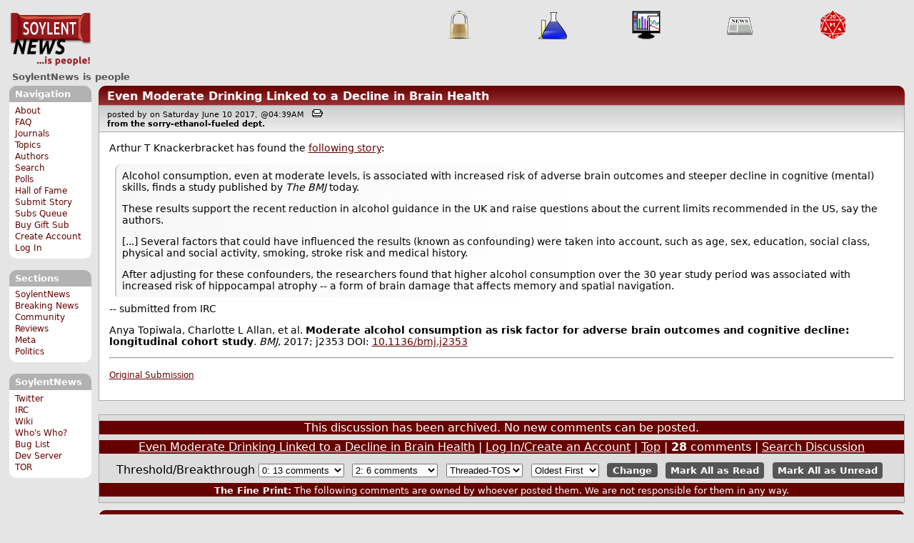

--- FILE ---
content_type: text/css; charset=utf-8
request_url: https://soylentnews.org/base.css?rehash_16_00_01
body_size: 16417
content:
body, div, form, h1, h2, h3, h4, h5, h6, #links ul li, #links ul, #topnav, img
{
padding: 0;
margin: 0;
font-family: Verdana, Geneva, "Bitstream Vera Sans", "DejaVu Sans", sans-serif;
}

body
{
min-width: 720px;
color: #000;
position: relative;
font-size:100%;
word-wrap: break-word;
}

sup
{
margin: 0 0 -.3em 0;
padding: 0;
}

pre, code, kbd, samp, tt {
font-family: "Lucida Sans Typewriter", "Lucida Console", Monaco, "Bitstream Vera Sans Mono", monospace;
font-size: 1em;
}

#top_parent {
border: 1px solid transparent;
}

a { color: #006; text-decoration:underline;}
a:visited { color: #000; }
a:hover { color: #008; text-decoration: none; }
a.commentUserLink {color:inherit;text-decoration:inherit;font-weight:bold;}
a.commentUserLink:before {content:"@";}
a.commentUserLink:after {content:":";}

img { border: none; }

#jump { display: none; }

span.sd-info-block, span[class^=sd-key-] {
display: none !important;
}

/* layout */
#frame
{
margin: .8em;
position: relative;
}

#contents
{
width: auto;
z-index: 1;
position: relative;
padding: 0;
margin: 0 0 0 7.8em;
}

#messages, #submit, #comments, #login, #pollBooth, #wide, #search, #authors, #topics
{
height: 100%;
z-index: 2;
position: relative;
margin: 0 0 1em 0;
padding: 0;
}

#articles, #polls
{
height: 100%;
z-index: 2;
position: relative;
margin: 0 15.6em 1em 0;
min-width: 20em;
padding: 0;
}

#users-blocks
{
height: 100%;
z-index: 2;
position: relative;
margin: 0 15.6em 0 0;
min-width: 20em;
padding: 0;
}
#poll-content legend { display: none; }

#users-lists{
    clear: both;
}


/* Header */
#logo h1 a
{
text-indent: -700em;
display: block;
text-decoration: none;
float: left;
position: relative;
}

#topnav
{
z-index: 0;
position: relative;
height: 5em;
margin: 0 0 .1em 0;
}

#topnav h4 a
{
text-align: center;
padding: 0 .6em;
text-decoration: none;
}

#topnav h4
{
text-align: center;
margin: 0 auto;
white-space: nowrap;
}

#topnav ul {
position: absolute;
right: 0;
margin: 0;
width: 55%;
list-style: none;
}

#topnav li {
float:left;
text-align: center;
width:19%;
}

#slogan {
    clear:both;
    margin: 0 0 .3em 0;
}

#slogan h2
{
    display: inline;
    padding: .3em;
}

#slogan #head_message{
    float:right;
    display: inline;
    padding: .3em;
}

.clear {
    clear:both;
}


#section_banner  {
	margin: .4em 0;
	padding:.3em .5em;
	background: #999;
	color: #fff;
}

#section_banner a {
	text-decoration: none;
}

#section_banner a, #section_banner a:visited
{
color: #fff;
}


/* links */

#links a, #links a:visited { color: #006; text-decoration:none;}
#links a:hover { color: #008; text-decoration: underline; }

#links
{
float: left;
width: 7.2em;
z-index: 0;
position: relative;
padding: 0;
}

#links div.block
{
padding: 0;
margin: 0 0 1em 0;
position: relative;
}

#links div.title
{
background: #999;
padding: 0;
margin: 0;
position: relative;
}

#links h4
{
margin: 0;
padding: .3em .6em;
color: #fff;
position: relative;
font-size: .813em;
}

#links h4 a, #links h4 a:visited { color: #fff; }

#links div.content
{
padding: .3em .3em .6em .3em;
position: relative;
}

#links em
{
font-weight: bold;
margin: .3em 0 .3em .3em;
font-style: normal;
}

#links h2
{
background: #ddd;
position: relative;
font-size: 1.30em;
margin: 0 0 0 -.2em;
padding: 0 .2em;
}

#links h2 a, #links h2 { color: #444; }
#links ul li { list-style: none; }
#links ul { margin: 0 .4em; }

#navigation-content li.user
{
background: #ddd;
position: relative;
margin: 1em 0 0 0;
padding: .2em 0 0 0;
color: #444;
}

#navigation-content ul ul
{
margin: 0;
padding: .3em 0 .3em .6em;
background: #fff;
}

/* slashboxes */
#slashboxes
{
float: right;
width: 15em;
z-index: 0;
position: relative;
margin: 0 0 0 0;
padding: 0;
}

#slashboxes div.block
{
margin: 0 0 .6em 0;
position: relative;
}

#slashboxes div.title
{
background: #999;
padding: 0;
margin: 0;
position: relative;
}

#slashboxes h4
{
margin: 0;
padding: .3em .6em;
color: #fff;
position: relative;
z-index: 4;
}

#slashboxes h4 a, #slashboxes h4 a:visited { color: #fff; }

#slashboxes div.content
{
margin: 0;
padding: .3em .6em .6em .6em;
position: relative;
overflow-y: hidden;
}

#slashboxes #related-content {
	overflow-y: auto;
	max-height: 150px;
}

#slashboxes h4 img.map
{
position: absolute;
right: .3em;
}

#slashboxes ul
{
padding: 0 .3em;
margin: 0 1em;
position: relative;
}

#slashboxes ul li
{
overflow-y: hidden;
}

/* login content */
#slashboxes #userlogin-content legend,
#slashboxes #login-content legend
{ display: none; }

#slashboxes #userlogin-content fieldset,
#slashboxes #login-content fieldset
{
margin: 0;
padding: 0;
border: none;
}

/* Hide broken Slashboxes */

#slug-Crown, #slug-Top {display:none !important;}

/* olderstuff content */
#slashboxes #olderstuff-content ul
{
list-style: none;
padding: 0;
margin: 0;
}

#slashboxes #olderstuff-content ul li a
{
font-size: 1.5em;
font-weight: bold;
}

#slashboxes #olderstuff-content ul li ul li a, #slashboxes #olderstuff-content p
{
font-size: 1em;
font-weight: normal;
}

#slashboxes #olderstuff-content ul li ul
{
list-style: disc;
padding: 0 0 0 1.3em;
margin: 0;
}

.logout{
    margin:.3em 0;
    padding: 0;
    text-align:center;
}

input[type=submit], button[type=submit], .logout a, div.storylinks ul li.more a {
background: #555;
border:none;
border-radius: .3em;
text-align:center;
font-weight:bold;
padding: .2em .6em;
color:#fff !important;
text-decoration:none;
font-size: 1em;
cursor: pointer;
font-family: Verdana, Geneva, "Bitstream Vera Sans", "DejaVu Sans", sans-serif;
}

input[type=submit]:hover, button[type=submit]:hover, .logout a:hover, div.storylinks ul li.more a:hover {background-color: #555;}

input[type=text], input[type=password] {border: 1px solid #555; font-size: 1em;}

button {
cursor: pointer;
}

.whysub{
	text-align:center;
	margin-left: auto;
	margin-right: auto;
}

.fullbox{
	width: 100%;
	-webkit-box-sizing:border-box;
	-moz-box-sizing:border-box;
	box-sizing:border-box;
}

textarea {
	font-family: inherit;
	font-size: inherit;
}

#login-block {display: none;}

/* FORMTABS */

#formtabs {
    margin:0;
    padding:.2em 0 0 0;
}

#formtabs ul {
    margin:0;
    padding:0;
}

#formtabs ul li{
    background: #888;
    display:inline-block;
    padding: .2em .3em;
    margin:0;
}

#formtabs ul li.active{
    background: #888;
    color: #fff;
}

#formtabs ul li a {
    text-decoration:none;
    color:#000;
}

#formtabs ul li a:visited {
   color:#000;
}
#formtabs ul li a:hover {
    color:#fff;
}


/* General */
html .generaltitle,* html .generalbody,* html .article .body,* html .article .details
{
position: relative;
}
.generaltitle
{
padding: 0;
margin: 0;
}

.generaltitle div.title, .search-results h4
{
background: #999;
padding: 0;
margin: 0;
overflow-y: hidden;
}

.generaltitle h3, .search-results h4
{
margin: 0;
padding: .3em .8em .2em .8em;
color: #fff;
overflow-y: hidden;
}

.generaltitle h3 a, .search-results h4 a
{
text-decoration: none;
}

.generaltitle h3 a, .generaltitle h3 a:visited, .search-results h4 a, .search-results h4 a:visited
{
color: #fff;
}

.search-results h4 a:hover
{
color: #ccc;
}

.search-results .intro, .search-results .author
{
padding: 1em;
margin: 0;
font-size: 0.929em;
overflow-y: hidden;
}

.search-results .details
{
margin: 0 0 1em 0;
padding: .4em 1em;
}

.generalbody
{
padding: 1em;
margin: 0 0 1em 0;
height: 100%;
width: auto;
z-index: 2;
font-size:0.875em;
overflow-y: hidden;
}

.generalbody .generalbody, .generalbody .article .body
{
	font-size: 1em;
}

/* articles */
.article
{
padding: 0;
margin: 0;
}

.article div.title
{
background: #999;
padding: 0;
margin: 0;
}
#journal .article h3
{
margin: 0;
padding: .3em .8em .2em .8em;
color: #fff;
overflow-y: hidden;
}

#journal .article h3 a, #journal .article h3 a:visited
{
color: #fff;
text-decoration: none;
}

.article .details, .search-results .data
{
padding: .4em 1em;
margin: 0;
position: relative;
}

.article .body
{
padding: 1em;
margin: 0;
min-height: 4em;
font-size: 0.875em;
overflow-y: hidden;
}

.article blockquote,  .article .quote {
	display: block;
	padding-left: 0.6em;
	padding-top: 0.1em;
	padding-bottom: 0.1em;
	margin: 0.6em;
	background: linear-gradient(to right, rgba(0, 0, 0, 0.03), transparent 60%) repeat scroll 0% 0% transparent;
	border-left: 2px solid;
	border-top-left-radius: 10px;
	border-bottom-left-radius: 5px;
	border-left-color: rgba(0,0,0, 0.2);
}

.article blockquote p,
.article blockquote div, 
.article .quote p
{
	margin: 0;
	padding-top: .5em;
	padding-bottom: .5em;
}

.article blockquote div p:first-child
{
	padding-top: 0;
}

.article blockquote div p:last-child
{
	padding-bottom: 0;
}

.article .details strong
{
font-weight: bold;
position: relative;
}

.topic
{
margin: 0 .4em .4em 0;
float: right;
position: relative;
}

.topic img
{
display: block;
position: relative;
z-index: 10;
}

.intro p
{
margin: 0 0 1em 0;
position: relative;
}

.full
{
margin: 1em 0 0 0;
position: relative;
}

input[type=checkbox].story_more,
input[type=checkbox].story_more ~ div.story_more{
    display: none;
}

input[type=checkbox].story_more:checked ~ div.story_more{
    display: block;
}

input[type=checkbox].story_more ~ label.story_more{
    padding: 0;
    cursor: pointer;
    font-weight: unset;
}

input[type=checkbox].story_more:checked ~ label.story_more{
    display: none;
}

div.storylinks
{
margin: 0 0 .5em 0;
padding: 0;
}

div.storylinks div
{
margin: 0;
padding: 0;
}

div.storylinks ul
{
padding: .6em .4em .6em .6em;
margin: 0;
}

div.storylinks ul li
{
border-left: 1px solid #555;
padding: 0 .2em 0 .4em;
list-style: none;
display: inline-block;
}

div.storylinks ul li.more
{
border: none;
font-weight: bold;
}

div.storylinks ul li.comments a { font-weight: bold; }

/* Footer */
#footer
{
clear: both;
z-index: 0;
position: relative;
font-weight: normal;
margin-left: 7.8em;
  margin-top:.3em;
}

#footer em
{
text-align: right;
padding: .8em;
vertical-align: middle;
font-style: italic;
position: relative;
}

.copyright
{
clear: both;
text-align: center;
position: relative;
}

/* Bottom Nav */
.btmnav
{
color: #999;
text-align: center;
margin: 0 0 .4em 0;
position: relative;
}

.btmnav ul li
{
margin: 0;
padding: 0;
list-style: none;
display: inline-block;
}

.btmnav ul li a
{
border-left: 1px solid #555;
color: #999;
padding: 0 .4em;
}

.btmnav ul li.begin a
{
border: none;
padding: 0 .4em 0 0;
}

.btmnav ul li a:visited { color: #000; }

/* Usermenu */
#usermenu
{
background: #fff;
margin: 0;
padding: .3em;
height: 100%;
}

#usermenu + .generalbody{
border-top:none;
padding-top:.2em;
}

ul.menu
{
padding: 0;
font-size: .855em;
margin: .3em .5em;
}

ul.menu li
{
margin: 0;
padding: 0;
list-style: none;
display: inline-block;
}

ul.menu li a
{
border-left: 1px solid #ccc;
padding: 0 .3em;
width: auto;
}

ul.menu li a.begin
{
border: none;
padding: 0 .3em;
}

ul.menu li a:visited { color: #006; }

ul.menu li.selected a
{
font-weight: normal;
text-decoration: none;
color: #000;
padding: 0 .3em;
}

.generalbody ul.menu, .submenu
{
margin: 1em 0 1em 0;
padding: 0;
font-size: .913em;
}

.generalbody ul.menu li, .submenu li
{
margin: 0;
padding: 0;
list-style: none;
display: inline-block;
}

.generalbody ul.menu li a, .submemu li a
{
border-left: 1px solid #ccc;
padding: 0 .3em 0 .3em;
}

.generalbody ul.menu li a.begin, .submenu li a.begin
{
border: none;
padding: 0 .3em 0 .3em;
}

#usermenu ul.menu li.selected a, .generalbody ul.menu li.selected a, .submenu li.selected a
{
font-weight: normal;
text-decoration: none;
color: #000;
}


/* Messaging */

.message_menu{
margin: 0;
padding: .6em 1em;
font-size: .75em;
display: block;
background: #fff;
}

.message_subject
{
background: #fff;
padding: .1em 1em .3em 1em;
font-size: .9em;
}

.message_body
{
padding: 1em .8em .1em .8em;
background: #fff;
}


.message_footer
{
padding: .4em .8em;
background: #fff;
font-size: .9em;
margin-bottom: 1em;
}


.error
{
padding: 1em;
color: #600;
font-weight: bold;
}


/* PollBooth */

#pollbody ul {list-style: none; margin: 0; padding: 0;}

#pollbody ul li {padding: .1em 0; margin: 0;}

.bar
{
	font-weight: bold;
	margin: 0 0 1em 0;
	border: 1px #ddd solid;
	font-size: .85em
}

.barAnswer
{
	font-size: 1.1em; 
	text-align: left;
	margin: .5em 0 0 0;
}

.barColor
{
	background: #aaa;
	border: 1px #ddd solid;
	border-bottom: 1px #555 solid;
	border-right: 1px #555 solid;
}

.barPercent
{
	padding: 0 .6em;
	background: #eee;
	color: #555;
}

.barVotes
{
	padding: 0 .6em;
	background: #eee;
	color: #555;
	white-space: nowrap;
}

.totalVotes { float: right; }
#polls-wide li { margin: 0 0 1em 0; }
#pollBooth .generalbody table {width: 90%; margin: 0 0 1em 5%}
#pollBooth .generalbody caption {margin-bottom: .2em}


/* Forms */
fieldset
{
margin: 0 0 1em 0;
padding: 0 1em 1em 1em;
border: 1px solid #aaa;
}

#footer fieldset, #slashboxes fieldset { border: none; }

legend
{
color: #555;
font-size: .813em;
font-weight: bold;
margin: 1em 0;
}

label
{
display: block;
font-weight: bold;
padding: 1em 0 0 0;
}

label.checkbox { font-weight: normal; }

input.button
{
display: inline;
margin: 1em 0 0 0;
}

/* Data tables */
.data { font-size: .755em; border-spacing: 0px; margin-bottom: 1em; }
.data_head
{
color: #fff;
background: #006;
}

.data_head th { text-align: left; padding: .3em .6em; }
.data_head a { color: #fff; }
.data td { padding: .3em .6em; overflow-y: hidden;}
.data_hl1
{
background: #ccc;
}
tr.flagged * {
	text-decoration: line-through;
}
.data_hl2
{
background: #ddd;

}

.data_hl3
{
background: #eee;
}

.data .status0
{
	background: #ffa;
}
.data .status1
{
	background: #faa;
}
.data .status2
{
	background: #afa;
}


/* Authors */
#authors .generalbody .title { margin-top: 1em; }

#authors .generalbody h3 { display: inline; }

#authors .generalbody h3 a { color: #000; }

#authors .intro
{
display: block;
margin: .3em;
}

#authors .notes { margin-top: 1em; }

/* Misc */
.notes, .note
{
display: block;
font-size:.9em;
padding: .6em 0;
}

.note ul li {
padding: .3em;
}


pre
{
overflow: auto;
position: relative;
width: 90%;
padding: 0 0 0 1em;
margin: 0;
}

.lt_tb_col { background: #ccc; }
.lt_text_col { color: #fff; }
.right { text-align: right; }
.sb_header { font-size: 1.25em; font-weight: bold; color: #006; }
.hide { display: none }
.buttons { text-align: right }



/* modal */
#modal_cover {background-color: #222; height: 100%; opacity: 0.75; position: fixed; width: 100%; z-index: 1000000;}
#modal_box .generaltitle .title h3 {background: transparent; margin: 0; padding: .1em .3em 0 .3em;}
#modal_box .generaltitle .title { margin: 0; border: none;}
#modal_box {position: fixed; margin: 15% 25%; width: 50%;z-index: 1000001;border: 4px solid #222; overflow: auto; background: #fff; height: 65%;}
#modal_box h3 a {position: absolute !important; right: .3em; top: .3em}
#modal_box #modal_box_content legend {display: none;}
#modal_box #modal_box_content fieldset {margin: 0;padding: 0;border: none;}
#modal_box #modal_box_content {overflow: auto; background-color: #fff;padding: 0 2em 2em 2em; border-top: 1px solid #222;}


/* login pop */
#login_cover {background-color: #222; height: 100%; opacity: 0.75;position: fixed;width: 100%;z-index: 1000000; overflow: hidden;}
#login_box .generaltitle .title h3 {background: transparent; margin: 0; padding: .1em .3em 0 .3em;}
#login_box .generaltitle .title {margin: 0;border: none;}
#login_box {position: fixed;margin: 25%;width: 50%;z-index: 1000001;border: 4px solid #222;}
#login_box h3 a {position: absolute !important;right: .3em;top: .3em}
#login_box #login_box_content legend {display: none;}
#login_box #login_box_content fieldset {margin: 0;padding: 0;border: none;}
#login_box #login_box_content {background-color: #fff;padding: 0 2em 2em 2em; border-top: 1px solid #222;}

/* modal preference help */
div.modalprefhelp {
        padding: 15px 15px 15px 15px;
        width: 300px;
        border-style: solid;
        border-width: 2px;
}

abbr {
	text-decoration: none;
	border-bottom: 1px dotted #000;
}

/* Spoilers */

blockquote.spoiler input[type=checkbox].spoiler ~ label
{
    display: block;
    padding: 0.2em .1em;
    cursor: pointer;
    font-weight: normal;
}

blockquote.spoiler input[type=checkbox].spoiler,
blockquote.spoiler input[type=checkbox].spoiler ~ label.spoiler_on,
div.spoiler_text
{
	display:none;
}

blockquote.spoiler input[type=checkbox].spoiler:checked ~ label.spoiler_off
{
	display:none;
}

blockquote.spoiler input[type=checkbox].spoiler:checked ~ label.spoiler_on,
blockquote.spoiler input[type=checkbox].spoiler:checked ~ div.spoiler_text
{
	display:block;
}

body blockquote.spoiler {
	background: linear-gradient(to right, rgba(0, 0, 0, 0.3), transparent 60%);
}



#sabutton {
	display: none;
}

.purchasesubscription legend + p {
	margin-top: 0;
}

.purchasesubscription__type, .purchasesubscription__duration {
	list-style: none;
	padding: 0;
	margin: 0:
}

.purchasesubscription__duration {
	display: table;
}

.purchasesubscription__duration li {
	display: table-row;
}

.purchasesubscription__duration li input, .purchasesubscription__duration li span {
	text-align: right;
}

.purchasesubscription__duration li input, .purchasesubscription__duration li span {
	display: table-cell;
	padding: 0 0.2em;
}
